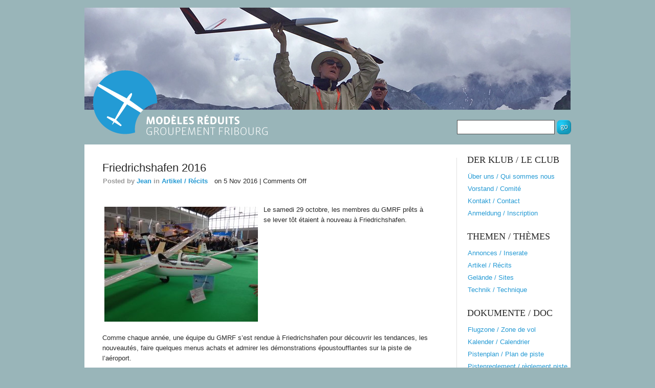

--- FILE ---
content_type: text/css
request_url: https://www.mg-fribourg.ch/wp-content/themes/Basic/style-Blue.css
body_size: 18110
content:
/*------------------------------------------------*/
/*-----------------[BASIC STYLES]-----------------*/
/*------------------------------------------------*/
body { margin: 0px; padding: 0; color: #292929; background-color:#99b5b9; font-family: Arial; font-size: 13px; line-height: 20px; }
ul { line-height: 24px;} /*list-style-image: url(images/bullet.gif); }*/
a:link, a:visited { text-decoration: none; color: #279bd4; }
a:hover { color: #999; text-decoration: underline; }
a { outline: none; }
a, img{ border: 0px; }
h1 { margin: 0px 0px 10px 0px; font-weight: normal; font-size: 30px; }
h2 { margin: 0px 0px 10px 0px; font-weight: normal; font-size: 27px; }
h3 { margin: 0px 0px 10px 0px; font-weight: normal; font-size: 24px; }


/*------------------------------------------------*/
/*------------------[MAIN LAYOUT]-----------------*/
/*------------------------------------------------*/
.titles-boxes { font-weight: bold; }
.cat-box-items { width: 100%; border-bottom: 1px solid #DCDCDC; margin-bottom: 5px; }
.headings { color: #000; margin-bottom: 10px; display: block; width: 100%; }
#wrapper2 { width: 950px; margin: 0px auto; padding: 0px 0px 0px 0px; /*border: 10px solid #19232e;*/ background-color: #FFF; /*background-image: url(images/sidebar-bg-Blue.gif);*/ background-repeat: repeat-y; background-position: right; }
.topbanner { float: right; margin-top: 8px; margin-bottom: -5px; border: none; }
.wrapper2Enable { width: 950px; margin: auto; padding: 0px 0px 0px 0px; margin-top: 0px !important; }
#respond h3 { margin-bottom: 20px; }
.post-title { line-height: 30px; }
.home-post-wrap { width: 643px; float: left; background-image: url(images/shadow.gif); background-repeat: no-repeat; background-position: bottom; padding-bottom: 40px; margin-bottom: 30px; }
.home-post-wrap-box { width: 280px; margin-right: 10px; float: left; background-image: url(images/post-bg.gif); background-repeat: repeat-x; border: 1px solid #EBEBEB; margin-bottom: 10px; padding: 10px; }
.readmore { float: right; margin-top: 10px; }
.readmore a:link, .readmore a:hover { color: #292929; }
blockquote { overflow: auto; padding: 0 10px; margin: 20px 30px; background-color: #f5f5f5; border: 1px solid #e0e0e0; }
#header { float: left; width: 248px; height: 133px; margin-left: -26px; background-image: url(images/header-Blue.gif); }
#container { float: right; width: 950px; color: #292929; }
#left-div { width: 693px; float: left; padding-left: 35px; padding-top: 26px; }
.adwrap { margin-left: 55px; float: left; }
.adwrap a, .adwrap a:hover, .adwrap a:visited { margin-right: 5px; margin-bottom: 5px; display: block; float: left; }
.icons { margin-top: 0px; margin-bottom: -5px; margin-right: 10px; }
.post-inside-2 { float: left; width: 450px; }
.logo { float: left; border: 0px; margin: 38px 0px 0px 66px }
.thumbnail { float: left; margin-right: 25px; margin-bottom: 15px; }
.current-category { color: #292929; border: 1px solid #EBEBEB; padding: 5px; display: block; margin-bottom: 10px; width: 640px; }
.post-info { color: #999; font-weight: bold; padding: 4px 1px; display: block; float: left; /*background-color: #36A9E1;*/ margin-bottom: 19px; }
.post-info2 a:visited, .post-info2 a:link { color: #279bd4; }
.post-info a:visited, .post-info a:link { color: #279bd4; }
.post-info2 { color: #292929; padding: 4px 12px; display: block; float: left; /*background-color: #E9E9E9;*/ margin-bottom: 19px; }
.articleinfo { border-bottom: 1px solid #EEEEEE; padding-bottom: 7px; color: #545454; }

#left-inside{
	border-right: 1px solid #E0E0E0;
	}

#logo-mg-fribourg{
	margin: -111px auto auto;
	width:950px;
	}

#logo-mg-fribourg img{
	border:0px;
	margin-left:17px;
	}
/*------------------------------------------------*/
/*---------------------[TITLES]-------------------*/
/*------------------------------------------------*/
.titles { font-weight: normal; font-size: 22px; text-decoration: none; margin-bottom: -8px; }
.titles a:link, .titles a:visited, .titles a:active { font-weight: normal; font-size: 22px; text-decoration: none; line-height: 40px; color: #292929; }


/*------------------------------------------------*/
/*--------------------[COMMENTS]------------------*/
/*------------------------------------------------*/
.commentlist { padding: 0px; margin: 0px 0px 0px 6px; width: 653px; background-image: url(images/comment-bg.gif); list-style-image: none; list-style-type: none; float: left; }
.commentlist li { font-weight: bold; width: 653px; display: block; background-image: url(images/comment-bottom.gif); background-repeat: no-repeat; background-position: bottom left; padding: 0px 0px 45px 0px; margin: 0px; list-style-image: none; list-style-type: none; float: left; }
.commentlist li div { width: 633px; display: block; background-image: url(images/comment-top.gif); background-repeat: no-repeat; margin: 0px; padding: 10px; float: left; }
.commentlist li .avatar { float: left; border: 1px solid #eee; padding: 2px; background: #fff; }
.commentlist cite { font-size: 18px; float: left; font-style: normal; margin-left: 10px; margin-right: 6px; margin-top: 5px; font-weight: normal; }
.says { display: none; }
.commentlist p { font-weight: normal; line-height: 1.5em; text-transform: none; display: block; float: left; width: 90%; margin-left: 3%; }
#commentform p { clear: both; }
.alt { margin: 0; padding: 10px; }
.nocomments { text-align: center; margin: 0; padding: 0; }
.commentlist .children li { width: 90%; display: block; margin: 0px; background-color: #FDFDFD; background-image: url(images/comment-children-bg.gif); background-position: left; background-repeat: repeat-y; border: 1px solid #E2E2E4; overflow: hidden; }
.commentlist .children li div { width: 97%; padding: 3%; background-image: url(images/comment-children-top.gif); background-repeat: no-repeat; background-position: top left; }
.commentlist .commentmetadata { font-weight: normal; float: left; margin: 5px 0px 0px 0px; display: block; clear: both; background-image: none; width: 90%; margin-left: 3%; }
.commentlist .vcard, .commentlist .children .comment-author, .commentlist .children .vcard, .commentlist .commentmetadata, .commentlist .children .comment-author, .commentlist .children .comment-meta { background-image: none; width: 100%; padding: 0px !important; }
.commentlist .reply, .commentlist .children .reply { float: right; background-image: none; width: 54px; height: 22px; margin-bottom: 0px; padding: 0px; margin-right: 10px; font: 0.9em 'Lucida Grande', Verdana, Arial, Sans-Serif; }
.commentlist .reply a:link, .commentlist .reply a:hover, .commentlist .children .reply a:link, .commentlist .children .reply a:hover { background-image: url(images/reply.gif); width: 39px; height: 17px; display: block; color: #FFF; font-size: 8px; text-transform: lowercase; font-weight: normal; padding: 5px 0px 0px 15px; letter-spacing: 1px; }
.commentlist .children li { padding-bottom: 10px; }
.commentlist .children li ul li { padding-bottom: 10px; background-color: #FFF; }
#respond { margin-top: 20px; float: left; background-image: none; }
.commentlist #respond h3, .commentlist #respond a { margin-left: 28px; }
#comments { line-height: 30px; }
.children { clear: both; }
.children .commentmetadata, .children .vcard { background-image: none; }
.children textarea { width: 90% !important; }
.children input { width: 80% !important; }
#cancel-comment-reply-link { display: block; background-image: url(images/comment-close.gif); width: 144px; height: 21px; padding: 5px 0px 0px 23px; font-weight: normal; color: #292929; font: 1em 'Lucida Grande', Verdana, Arial, Sans-Serif; }
#respond div { background-image: none; }
#submit { width: 120px !important; }


/*------------------------------------------------*/
/*-----------------[COMMENT FORM]-----------------*/
/*------------------------------------------------*/
#commentform { margin: 10px 0px 0px 20px; }
#commentform textarea { background: #f8f7f6; border: 1px solid #d6d3d3; width: 350px; padding: 10px; }
#commentform #email { font-size: 13px; background: #f8f7f6; border: 1px solid #d6d3d3; width: 220px; background-image: url(images/comment-email.gif); background-position: 7px 7px; background-repeat: no-repeat; height: 20px; padding-left: 30px; padding-top: 6px; margin-bottom: 3px; }
#commentform #author { font-size: 13px; background: #f8f7f6; border: 1px solid #d6d3d3; width: 220px; background-image: url(images/comment-author.gif); background-position: 7px 7px; background-repeat: no-repeat; height: 20px; padding-left: 30px; padding-top: 6px; margin-bottom: 3px; }
#commentform #url { font-size: 13px; background: #f8f7f6; border: 1px solid #d6d3d3; width: 220px; background-image: url(images/comment-website.gif); background-position: 7px 7px; background-repeat: no-repeat; height: 20px; padding-left: 30px; padding-top: 6px; margin-bottom: 3px; }


/*------------------------------------------------*/
/*---------------[PAGES NAVIGATION]---------------*/
/*------------------------------------------------*/
#pages { width: 950px; margin: -39px auto 0px auto; height: 53px; } 
#pages ul { list-style-type: none; float: right; padding: 0px 0px 0px 0px; margin: 0; width: 400px; }
#pages ul li { float: left; display: block; height: 31px; padding: 0px; margin-right: 10px; }
#pages .home, #pages .current_page_item { background-image: url(images/pages-hover-left-Blue.gif); background-position: left; }
#pages .home a:link, #pages .home a:visited, #pages .current_page_item a:link, #pages .current_page_item a:visited { background-image: url(images/pages-hover-right-Blue.gif); background-position: right; background-repeat: no-repeat; color: #FFF; }
#pages ul li:hover { background-image: url(images/pages-hover-left-Blue.gif); background-position: left; }
#pages ul li a:link, #pages ul li a:visited, #pages ul li a:active { float: left; color: #e0e0e0; text-transform: uppercase; display: block; height: 29px; font-size: 11px; padding: 2px 13px 0px 10px; margin: 0px; }
#pages ul li a:hover { background-image: url(images/pages-hover-right-Blue.gif); background-position: right; background-repeat: no-repeat; color: #FFF; height: 29px; text-decoration: none; }
		/*---------------[DROPDOWN MENU]---------------*/
		.nav li ul { position:absolute; top:-999em; border-top: 4px solid #21b4d9; border-bottom: 4px solid #1ca0c2; }
		.nav li { float:left; position:relative; }
		.nav ul li { width: 100%; }
		.nav li:hover ul, ul.nav li.sfHover ul { left:0px; top:25px; }
		.nav li:hover li ul, .nav li.sfHover li ul { top:-999em; }
		.nav li li:hover ul, ul.nav li li.sfHover ul { left:240px; top:0px; }
		.nav li:hover ul, .nav li li:hover ul { top: -999em; }
		.nav li li { padding: 0px; background-color: #1ca8cc; height: auto !important; }
		.nav li ul { z-index:100; }
		#pages ul li ul { width: 240px; }
		.nav li:hover a:link, .nav li:hover a:visited { color: #FFF !important; background-image: url(images/pages-hover-right-Blue.gif); background-position: right; background-repeat: no-repeat; }
		.nav li li:hover, .nav li .current_page_item { background-image: none !important; }
		.nav li li a:link, .nav li li a:visited { width: 180px; padding: 10px 30px 10px 30px !important; margin: 0px 0px 0px 0px !important; height: auto !important; background-image: none !important; float: left; }
		.nav li li a:hover { background-color: #26b9df; background-image: none !important; }


/*------------------------------------------------*/
/*------------[CAPTIONS AND ALIGNMENTS]-----------*/
/*------------------------------------------------*/
.aligncenter, div.aligncenter { display: block; margin-left: auto; margin-right: auto; }
.wp-caption { border: 1px solid #ddd; text-align: center; background-color: #f3f3f3; padding-top: 4px; margin: 10px; }
.wp-caption img { margin: 0; padding: 0; border: 0 none; }
.wp-caption p.wp-caption-text { font-size: 12px; line-height: 17px; padding: 0 4px 5px; margin: 0; }
p img { padding: 0; max-width: 100%; }
img.centered { display: block; margin-left: auto; margin-right: auto; }
img.alignright { padding: 4px; margin: 0 0 2px 7px; display: inline; }
img.alignleft { padding: 4px; margin: 0 7px 2px 0; display: inline; }
.alignright { float: right; }
.alignleft { float: left }


/*------------------------------------------------*/
/*---------------[ABOUT ME SECTION]---------------*/
/*------------------------------------------------*/
#about { width: 222px; background-image: url(images/about-bg.gif); float: left; font-size: 11px; }
		#about h2 { font-size: 18px; color: #FFF; font-weight: normal; text-transform: uppercase; font-family: Trebuchet MS; background-image: url(images/about-title-bg.gif); background-repeat: no-repeat; background-position: left; width: 122px; height: 30px; padding-left: 100px; padding-top: 11px; margin: 0px; float: right; }
		#about-content { float: left; padding: 8px 10px 10px 15px; }
		#about-image-border { background-color: #9F9F9F; border-left: 1px solid #8D8D8D; border-top: 1px solid #8D8D8D; border-right: 1px solid #F2F2F2; border-bottom: 1px solid #F2F2F2; padding: 3px; float: left; float: left; display: inline; margin: -33px 10px 0px 0px; position: relative; z-index: 99; }


/*------------------------------------------------*/
/*-------------------[SIDEBAR]--------------------*/
/*------------------------------------------------*/
#sidebar { float: right; padding-top:20px; padding-left: 0px; padding-right: 0px; width: 222px; }
		.sidebar-box {padding-top: 0px; padding-bottom: 10px; float: right; width: 202px; color: #259AD4;  }
				.sidebar-box a { color: #259AD4; text-decoration: none; }
				.sidebar-box a:hover { color: #999; text-decoration: none; }
				.sidebar-box ul li { margin: 0px; }	
				.sidebar-box-inside { padding-left: 10px; }
				.sidebar-box ul { list-style: none; margin-left: -39px; margin-top: 0px;}
				.sidebar-box h2 {
					font-size: 18px; 
					color: #292929; 
					font-weight: normal; 
					text-transform: uppercase; 
					font-family: Trebuchet MS; 
					/*background-image: url(images/h3-bg-Blue.gif);*/ 
					/*background-repeat: no-repeat;*/ 
					/*background-position: left;*/ 
					width: 202px; height: 31px; 
					/*padding-left: 22px;*/ 
					padding-top: 0px; 
					margin: 0px; 
					}

/*------------------------------------------------*/
/*--------------------[FOOTER]--------------------*/
/*------------------------------------------------*/
#footer { clear: both; width: 945px; height: 50px; padding-left: 5px; text-align: left; color: #333333; padding-top: 14px; margin-left: auto; margin-right: auto; font-size: 11px; background-color: #ffffff; }
		#footer a { color: #279bd4; }
		#footer a:visited { color: #36A9E1; }
		#footer a:hover { color: #999; text-decoration: underline; }


/*------------------------------------------------*/
/*--------------------[SEARCH]--------------------*/
/*------------------------------------------------*/
#searchform { margin-right: 20px; margin-bottom: 15px; }
#search { color:#FFFFFF;  position:relative; left:728px; top:5px;float:left; width: 230px; }
#search input { background: #ffffff; font-size:12px; color:#36A9E1; font-family:Tahoma, arial, verdana, courier; width:169px; height:19px; vertical-align:middle; padding:7px 10px 0px 10px; border: 1px solid #4d4d4d; }
#search .input { width:28px; height:28px; background:none; border:none; vertical-align:middle; margin:0; padding:0; }


/*------------------------------------------------*/
/*-------------------[PAGE NAVI]------------------*/
/*------------------------------------------------*/
.wp-pagenavi { margin-bottom: 15px !important; }
.wp-pagenavi a, .wp-pagenavi a:link { padding: 2px 4px 2px 4px !important; margin: 2px !important; text-decoration: none !important; border: 1px solid #dfdfdf !important; color: #000 !important; background-color: #FFF !important; }
.wp-pagenavi a:visited { padding: 2px 4px 2px 4px !important; margin: 2px !important; text-decoration: none !important; border: 1px solid #dfdfdf !important; color: #000 !important; background-color: #FFF !important; }
.wp-pagenavi a:hover { border: 1px solid #a9a9a9 !important; color: #FFF !important; background-color: #bfbfbf !important; }
.wp-pagenavi a:active { padding: 2px 4px 2px 4px !important; margin: 2px !important; text-decoration: none !important; border: 1px solid #dfdfdf !important; color: #FFF !important; background-color: #FFF !important; }
.wp-pagenavi span.pages { padding: 2px 4px 2px 4px !important; margin: 2px 2px 2px 2px !important; color: #000000 !important; border: 1px solid #dfdfdf !important; color: #000 !important; background-color: #FFF !important; }
.wp-pagenavi span.current { padding: 2px 4px 2px 4px !important; margin: 2px !important; font-weight: bold !important; border: 1px solid #a9a9a9 !important; color: #FFF !important; background-color: #bfbfbf !important; }
.wp-pagenavi span.extend { padding: 2px 4px 2px 4px !important; margin: 2px !important; border: 1px solid #a9a9a9 !important; color: #000 !important; background-color: #bfbfbf !important; }

#search .input { border: medium none !important; padding: 0 !important; }
.et_pt_gallery_entry { margin: 0 0 32px 72px !important; }
.et-protected-form p { margin-bottom: 0 !important; margin-top: -1px !important; }
p#et-search-word { margin-bottom: -15px; margin-top: 0; }
p#et-search-title { margin-top: 2px; }

#comment-wrap .navigation { padding: 10px 0; }
	.nav-previous { float: left; }
	.nav-next { float: right; }
h3#reply-title small { display: block; }
	h3#reply-title small a { font-size: 11px; padding: 3px 0px 0px 25px; margin-left: 0 !important; margin-top: 10px !important; }
#commentform input[type=text] { width: 40%; display: block; padding: 5px; }

.commentlist #respond h3, .commentlist #respond a { margin-left: 15px;	}
p.logged-in-as a { margin-left: 0 !important; }
#commentform { margin: 10px 0px 0px 0px; }
#commentform textarea#comment { width: 90%; }
.commentlist #respond textarea#comment { width: 98%; }
.commentlist #respond input[type=text] { width: 40%; display: block; padding: 5px; }
.navigation { padding-right: 42px; }
.et_embedded_videos { display: none !important; }